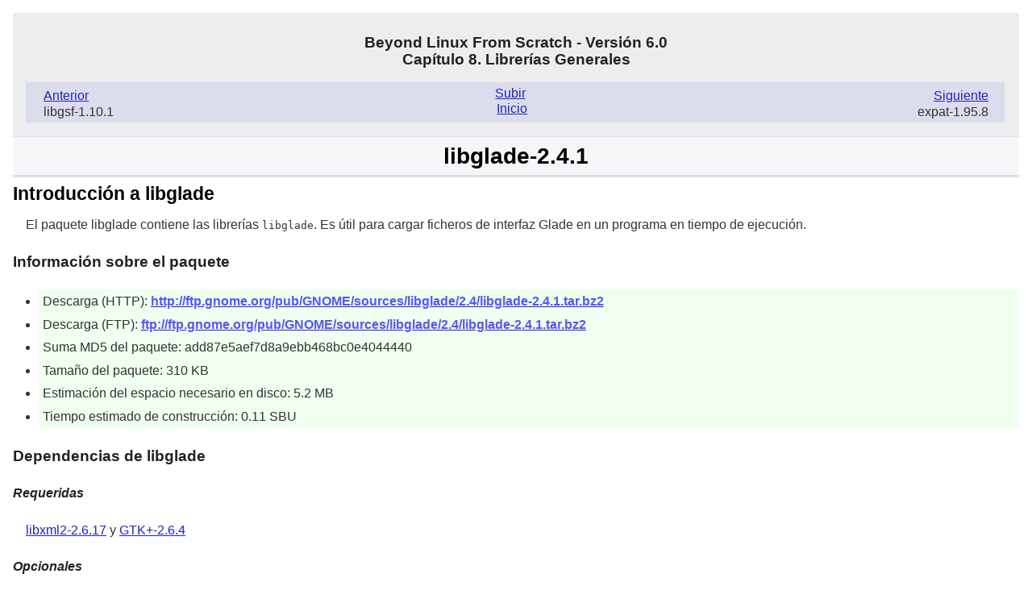

--- FILE ---
content_type: text/html
request_url: http://www.escomposlinux.org/lfs-es/blfs-es-6.0/general/libglade.html
body_size: 1910
content:
<!DOCTYPE html PUBLIC "-//W3C//DTD XHTML 1.0 Transitional//EN"
    "http://www.w3.org/TR/xhtml1/DTD/xhtml1-transitional.dtd">
<html xmlns="http://www.w3.org/1999/xhtml">
  <head>
    <meta http-equiv="Content-Type" content=
    "application/xhtml+xml; charset=iso-8859-1" />
    <title>
      libglade-2.4.1
    </title>
    <link rel="stylesheet" href="../stylesheets/blfs.css" type="text/css" />
    <meta name="generator" content="DocBook XSL Stylesheets V1.67.2" />
    <link rel="stylesheet" href="../stylesheets/blfs-print.css" type=
    "text/css" media="print" />
  </head>
  <body id="blfs" class="6.0">
    <div class="navheader">
      <div class="headertitles">
        <h4>
          Beyond Linux From Scratch - Versión 6.0
        </h4>
        <h3>
          Capítulo 8. Librerías Generales
        </h3>
      </div>
      <ul class="headerlinks">
        <li class="prev">
          <a accesskey="p" href="libgsf.html" title=
          "libgsf-1.10.1">Anterior</a>
          <p>
            libgsf-1.10.1
          </p>
        </li>
        <li class="next">
          <a accesskey="n" href="expat.html" title=
          "expat-1.95.8">Siguiente</a>
          <p>
            expat-1.95.8
          </p>
        </li>
        <li class="up">
          <a accesskey="u" href="genlib.html" title=
          "Capítulo 8. Librerías Generales">Subir</a>.
        </li>
        <li class="home">
          <a accesskey="h" href="../index.html" title=
          "Más Allá de Linux® From Scratch - Versión 6.0">Inicio</a>
        </li>
      </ul>
    </div>
    <div class="sect1" lang="es" xml:lang="es">
      <div class="titlepage">
        <a id="libglade" name="libglade"></a>
        <h1 class="sect1">
          libglade-2.4.1
        </h1>
      </div>
      <div class="sect2" lang="es" xml:lang="es">
        <div class="titlepage">
          <h2 class="sect2">
            Introducción a libglade
          </h2>
        </div>
        <p>
          El paquete <span class="application">libglade</span> contiene las
          librerías <tt class="filename">libglade</tt>. Es útil para cargar
          ficheros de interfaz Glade en un programa en tiempo de ejecución.
        </p>
        <div class="sect3" lang="es" xml:lang="es">
          <div class="titlepage">
            <div>
              <div>
                <h4 class="title">
                  <a id="id2740554" name="id2740554"></a>Información sobre el
                  paquete
                </h4>
              </div>
            </div>
          </div>
          <div class="itemizedlist">
            <ul compact="compact">
              <li>
                <p>
                  Descarga (HTTP): <a href=
                  "http://ftp.gnome.org/pub/GNOME/sources/libglade/2.4/libglade-2.4.1.tar.bz2">
                  <span class=
                  "url">http://ftp.gnome.org/pub/GNOME/sources/libglade/2.4/libglade-2.4.1.tar.bz2</span></a>
                </p>
              </li>
              <li>
                <p>
                  Descarga (FTP): <a href=
                  "ftp://ftp.gnome.org/pub/GNOME/sources/libglade/2.4/libglade-2.4.1.tar.bz2">
                  <span class=
                  "url">ftp://ftp.gnome.org/pub/GNOME/sources/libglade/2.4/libglade-2.4.1.tar.bz2</span></a>
                </p>
              </li>
              <li>
                <p>
                  Suma MD5 del paquete: add87e5aef7d8a9ebb468bc0e4044440
                </p>
              </li>
              <li>
                <p>
                  Tamaño del paquete: 310 KB
                </p>
              </li>
              <li>
                <p>
                  Estimación del espacio necesario en disco: 5.2 MB
                </p>
              </li>
              <li>
                <p>
                  Tiempo estimado de construcción: 0.11 SBU
                </p>
              </li>
            </ul>
          </div>
        </div>
        <div class="sect3" lang="es" xml:lang="es">
          <div class="titlepage">
            <div>
              <div>
                <h4 class="title">
                  <a id="id2728211" name="id2728211"></a>Dependencias de
                  <span class="application">libglade</span>
                </h4>
              </div>
            </div>
          </div>
          <div class="sect4" lang="es" xml:lang="es">
            <div class="titlepage">
              <div>
                <div>
                  <h5 class="title">
                    <a id="id2728184" name="id2728184"></a>Requeridas
                  </h5>
                </div>
              </div>
            </div>
            <p>
              <a href="libxml2.html">libxml2-2.6.17</a> y <a href=
              "../x/gtk2.html">GTK+-2.6.4</a>
            </p>
          </div>
          <div class="sect4" lang="es" xml:lang="es">
            <div class="titlepage">
              <div>
                <div>
                  <h5 class="title">
                    <a id="id2728193" name="id2728193"></a>Opcionales
                  </h5>
                </div>
              </div>
            </div>
            <p>
              <a href="prog.html#python">Python-2.4</a> y <a href=
              "gtk-doc.html">GTK-Doc-1.2</a>
            </p>
          </div>
        </div>
      </div>
      <div class="sect2" lang="es" xml:lang="es">
        <div class="titlepage">
          <h2 class="sect2">
            Instalación de libglade
          </h2>
        </div>
        <p>
          Instala <span class="application">libglade</span> ejecutando los
          siguientes comandos:
        </p>
        <pre class="userinput"><kbd class="command"><span><strong class=
        "command">./configure --prefix=/usr &amp;&amp;
make &amp;&amp;
make install </strong></span></kbd></pre>
      </div>
      <div class="sect2" lang="es" xml:lang="es">
        <div class="titlepage">
          <h2 class="sect2">
            Explicación de los comandos
          </h2>
        </div>
        <p>
          <tt class="option">--enable-gtk-doc</tt>: Este comando puede ser
          añadido para reconstruir la documentación en <span class=
          "acronym">HTML</span>.
        </p>
      </div>
      <div class="sect2" lang="es" xml:lang="es">
        <div class="titlepage">
          <h2 class="sect2">
            Contenido
          </h2>
        </div>
        <p>
          El paquete <span class="application">libglade</span> contiene
          <span><strong class="command">libglade-convert</strong></span>
          (requiere <span><strong class="command">python</strong></span> y
          <tt class="filename">pyexpat.so</tt>) y las librerías <tt class=
          "filename">libglade</tt> libraries.
        </p>
      </div>
      <div class="sect2" lang="es" xml:lang="es">
        <div class="titlepage">
          <h2 class="sect2">
            Descripciones
          </h2>
        </div>
        <div class="sect3" lang="es" xml:lang="es">
          <div class="titlepage">
            <div>
              <div>
                <h4 class="title">
                  <a id="id2728097" name="id2728097"></a>libglade-convert
                </h4>
              </div>
            </div>
          </div>
          <p>
            <span><strong class="command">libglade-convert</strong></span> se
            usa para convertir ficheros de la interfaz antigua de Glade al
            estándar Glade-2.0.
          </p>
        </div>
        <div class="sect3" lang="es" xml:lang="es">
          <div class="titlepage">
            <div>
              <div>
                <h4 class="title">
                  <a id="id2728089" name="id2728089"></a>Librerías libglade
                </h4>
              </div>
            </div>
          </div>
          <p>
            Las librerías <tt class="filename">libglade</tt> contienen las
            funciones necesarias para cargar ficheros de interfaz de Glade.
          </p>
        </div>
      </div>
      <p class="updated">
        Last updated on 2005-04-09 00:53:09 +0200
      </p>
    </div>
    <div class="navfooter">
      <ul>
        <li class="prev">
          <a accesskey="p" href="libgsf.html" title=
          "libgsf-1.10.1">Anterior</a>
          <p>
            libgsf-1.10.1
          </p>
        </li>
        <li class="next">
          <a accesskey="n" href="expat.html" title=
          "expat-1.95.8">Siguiente</a>
          <p>
            expat-1.95.8
          </p>
        </li>
        <li class="up">
          <a accesskey="u" href="genlib.html" title=
          "Capítulo 8. Librerías Generales">Subir</a>.
        </li>
        <li class="home">
          <a accesskey="h" href="../index.html" title=
          "Más Allá de Linux® From Scratch - Versión 6.0">Inicio</a>.
        </li>
      </ul>
    </div>
  </body>
</html>


--- FILE ---
content_type: text/css
request_url: http://www.escomposlinux.org/lfs-es/blfs-es-6.0/stylesheets/blfs.css
body_size: 1763
content:
/* Global settings */
body {
  font-family: verdana, tahoma, helvetica, arial, sans-serif;
  text-align: left;
  background: #fff;
  color: #333;
  margin: 1em;
  padding: 0;
  font-size: 1em;
  line-height: 1.2em
}

a:link { color: #22b; }
a:visited { color: #7e4988; }
a:hover, a:focus { color: #d30e08; }
a:active { color: #6b77b1;}

/* Headers */
h1, h2, b, strong {
  color: #000;
  font-weight: bold;
}

h3, h4, h5, h6 {
  color: #222;
}

.url {
  color: #55f;  /* Light Blue */
  font-weight: bold;
}

h1 { font-size: 173%; text-align: center; }
h1.title sup { font-size: small; }
h2 { font-size: 144%; padding-top: 0.2em; margin-top: 0.3em; }
h2.subtitle { text-align: center; }
h3 { font-size: 120%; }
h4 { font-size: 120%;}
h5, h6 { font-size: 100%; font-style: italic; }

/* Navigation */
div.headertitles h4 {
  margin-bottom: 2px;
  text-align: center;
}

div.headertitles h3 {
  margin-top: 2px;
  text-align: center;
}

div.navheader, div.navfooter {
  background: #ecedef;
  padding: 0.1em 1em;
  border-bottom: 1px solid #dbddec;
}

div.navfooter {
  border-bottom: 0;
  border-top: 1px solid #dbddec;
}

div.navheader ul, div.navfooter ul {
  padding: .2em .5em .5em 0;
  margin-left: 0px;
  margin-right: 2px;
  position: relative;
  background: #dbddec;
}

div.navheader ul li, div.navfooter ul li {
  display: inline;
  width: 40%;
}

div.navheader ul li.prev, div.navfooter ul li.prev {
  position: absolute;
  display: block;
  left: 0;
  text-align: left;
  padding: 0.2em 1em;
  margin-left: 6px;
}

div.navheader ul li.next, div.navfooter ul li.next {
  position: absolute;
  display: block;
  text-align: right;
  right: 5px;
  padding: 0.2em 0.5em;
  margin-right: 7px;
}

div.navheader ul li.prev p, div.navfooter ul li.prev p,
div.navheader ul li.next p, div.navfooter ul li.next p {
  padding: 0;
  margin: 1px 0px;
}

div.navheader ul li.home, div.navheader ul li.up,
div.navfooter ul li.home, div.navfooter ul li.up {
  text-align: center;
  padding: 0;
  margin: 0px auto;
  display: block;
  color: #dbddec;
}

/* TOC & Index*/

div.toc ul, div.index ul, div.navheader ul, div.navfooter ul {
  list-style: none;
}

div.toc, div.dedication {
  padding-left: 1em;
}

li.preface {
  margin-left: 1em;
}

div.toc ul li h3, div.toc ul li h4 {
  margin: .4em;
}

.item {
    width: 18.5em;
    float: left; 
}

.indexref {
    margin-left: 18.5em;
}

.secitem {
    font-weight: normal;
    width: 16em;
    float: left;
}

/* Admonitions */
div.note, div.tip {
  background-color: #fffff6;
  border: 2px solid #dbddec;
  width: 90%;
  margin: .5em auto;
}

div.important, div.warning, div.caution {
  background-color: #fffff6;
  border: medium solid #400;
  width: 90%;
  margin: 1.5em auto;
  color: #600;
  font-size: larger;
}

div.important h3, div.warning h3, div.caution h3 {
  color: #900;
}

div.admonhead img {
  padding: .3em;
}

div.admonhead h3 {
  display: inline;
  margin-left: 1.5em;
}

div.admonbody {
  margin: .5em;
}

div.important em, div.warning em, div.caution em {
  color: #000;
  font-weight: bold;
}

div.important tt, div.warning tt, div.caution tt {
  font-weight: bold;
}

table {
  width: auto;    
  margin-left: 1em;
}

td {
  vertical-align: top;
}

td span, td p {
  margin: 0.3em;
}

/* variablelist & segmentedlist */
dl {
  margin: 0;
  padding: 0;
  list-style-type: none;
}

dt {
  display: list-item;
  font-weight: bold;
  margin: .33em 0 0 1em;
  padding: 0;
}

span.seg {
  display: block;
  padding-left: 12em;
}

div.content dt {
  list-style: none;
}

dd  {
  margin: 0 0 1em 3em;
  padding: 0;
}

div.variablelist dd {
  margin-bottom: 1em;
}

div.variablelist dd p {
  margin-top: 0px;
}

dl.materials dd {
  margin-left: 0px;
}

div.segmentedlist {
  margin-top: 1em;
}

div.segmentedlist p {
  margin: 0px auto;
}

span.segtitle {
  display: block;
  float: left;
  width: 12em;
}
 
div.seg {
  clear: left;
}

/* itemizedlist */

div.itemizedlist {
  margin-left: 1em;
}

div.sect3 li p {
  padding: 0.3em;
  margin: 0em;
  background-color: #f0fff0;
}

/* Indented blocks */
p, ul, dl, code, blockquote {
  padding-left: 1em;
}

/* Monospaced elements */
tt, code, kbd, pre, .command {
  font-family: monospace;
}

pre.userinput {
  color: #101310;
  background-color: #e5e5e5;
  border: 1px solid #050505;
  padding: .5em 1em;
  margin: 0 2em;
}

.literal {
  font-weight: normal;
}

pre.screen {
  color: #000;
  background-color: #e9e9e9;
  border: 1px solid #050505;
  padding: .5em 1em;
  margin: 0 2em;
}

/* Sections */
div.wrap h1, div.glossary h2 {
  background: #f5f6f7;
  padding: 1em 0 0.5em 0;
  margin: 0px auto;
}

div.glossary h2 {
  text-align: center;
   font-size: 173%;
   padding-top: 0.4em;
   border-bottom: .1em solid #dbddec;
}

div.package {
  background: #f5f6f7;
  border-bottom: 0.2em solid #dbddec;
  padding: 0.5em 0.5em 0.3em 0.5em;
  margin: 0px auto;
}

div.installation {
  padding: 0 0.5em 0.3em 0.5em;
  margin: 0.5em 0 0.5em 0;
}

div.configuration {
  background:   #fefefe;
  border-top: 0.2em solid #dbddec;
  padding: 0.5em;
  margin: 0.5em 0 .5em 0;
}

div.content {
  background: #f5f6f7;
  border-top: 0.2em solid #dbddec;
  padding: 0.5em 0.5em 1em 0.5em;
  margin: 0.5em 0 .5em 0;
}

div.installation h2, div.content h2 {
  padding-top: 0.3em;
  margin: 0;
}

div.book, div.preface, div.part, div.chapter, div.sect1, div.appendix, div.index {
  padding-bottom: 0.5em;
}

div.preface h1, div.part h1, div.chapter h1, div.sect1 h1, div.appendix h1, div.index h1 {
  background: #f5f6f7;
  border-bottom: .1em solid #dbddec;
  margin: 0px auto;
  padding: .5em;
}

div.book h1 {
  background: #f5f6f7;
  margin: 0px auto;
  padding: 0.5em;
}

div.book h2.subtitle {
  background: #dbddec;
  margin: 0px auto;
  padding: 0.2em;
}
div.authorgroup, div p.copyright, div.abstract, div p.pubdate, div.revhistory {
  background: #f5f6f7;
  margin: 0px auto;
  padding:  1em 0.5em;
}

hr {
  background: #dbddec;
  height: .3em;
  border: 0px;
  margin: 0px auto;
  padding: 0;
}

/* Last edited info */
p.updated {
  font-size: small;
  font-weight: bold;
  font-style: italic;
}


--- FILE ---
content_type: text/css
request_url: http://www.escomposlinux.org/lfs-es/blfs-es-6.0/stylesheets/blfs-print.css
body_size: 92
content:

@import url(blfs.css);

.navfooter, .headerlinks {
   display: none;
} 
